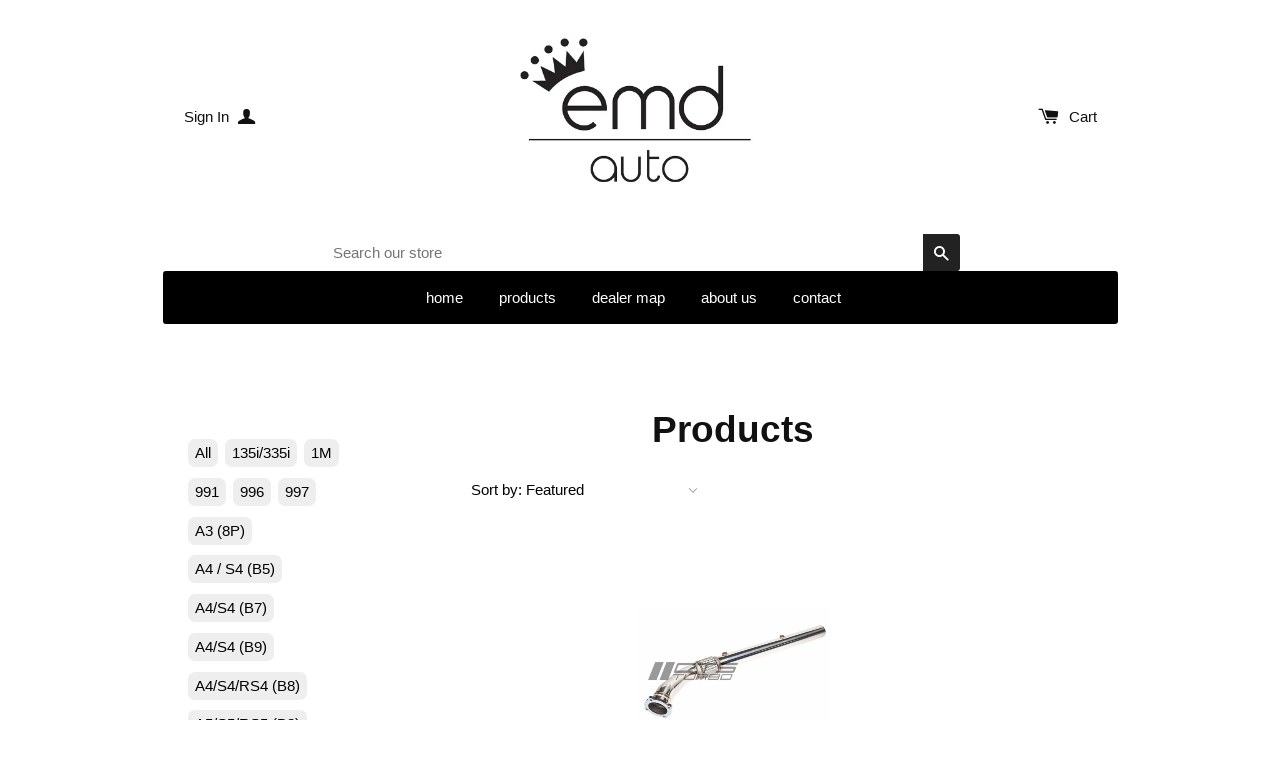

--- FILE ---
content_type: text/html; charset=utf-8
request_url: https://www.emdauto.com/collections/all/mk4
body_size: 15566
content:
<!doctype html>
<!--[if lt IE 7]><html class="no-js lt-ie9 lt-ie8 lt-ie7" lang="en"> <![endif]-->
<!--[if IE 7]><html class="no-js lt-ie9 lt-ie8" lang="en"> <![endif]-->
<!--[if IE 8]><html class="no-js lt-ie9" lang="en"> <![endif]-->
<!--[if IE 9 ]><html class="ie9 no-js"> <![endif]-->
<!--[if (gt IE 9)|!(IE)]><!--> <html class="no-js"> <!--<![endif]-->
<head>
<meta name="google-site-verification" content="g7YHpqFbLRAMNpxgwc2vV-CecWUsGU8gVCiQgHzxFGU" />
<script>window.wh_metafields = {};
  
 window.wh_discount_value = 1;
</script>

  <!-- Basic page needs ================================================== -->
  <meta charset="utf-8">
  <meta http-equiv="X-UA-Compatible" content="IE=edge,chrome=1">

  
  <link rel="shortcut icon" href="//www.emdauto.com/cdn/shop/t/5/assets/favicon.png?v=179564525465248514241583931634" type="image/png" />
  

  <!-- Title and description ================================================== -->
  <title>
  Products &ndash; tagged "MK4" &ndash; EMD Auto
  </title>

  

  <!-- Product meta ================================================== -->
  

  <meta property="og:type" content="website">
  <meta property="og:title" content="Products">
  
  <meta property="og:image" content="http://www.emdauto.com/cdn/shop/t/5/assets/logo.png?v=125797282123797759291583931638">
  <meta property="og:image:secure_url" content="https://www.emdauto.com/cdn/shop/t/5/assets/logo.png?v=125797282123797759291583931638">
  


  <meta property="og:url" content="https://www.emdauto.com/collections/all/mk4">
  <meta property="og:site_name" content="EMD Auto">

  



  <meta name="twitter:site" content="@emmanueledesign">




  <!-- Helpers ================================================== -->
  <link rel="canonical" href="https://www.emdauto.com/collections/all/mk4">
  <meta name="viewport" content="width=device-width,initial-scale=1">
  




  <!-- CSS ================================================== -->
  
  <link href="//www.emdauto.com/cdn/shop/t/5/assets/timber.scss.css?v=69737800415813752271700799509" rel="stylesheet" type="text/css" media="all" />

  
  <!-- Ajaxify Cart Plugin ================================================== -->
  <link href="//www.emdauto.com/cdn/shop/t/5/assets/ajaxify.scss.css?v=59233789495395254041583931660" rel="stylesheet" type="text/css" media="all" />
  

  <!-- Header hook for plugins ================================================== -->
  <script>window.performance && window.performance.mark && window.performance.mark('shopify.content_for_header.start');</script><meta id="shopify-digital-wallet" name="shopify-digital-wallet" content="/3163901/digital_wallets/dialog">
<meta name="shopify-checkout-api-token" content="362fcd36ae3cfeafe77af2a75495ee2b">
<meta id="in-context-paypal-metadata" data-shop-id="3163901" data-venmo-supported="false" data-environment="production" data-locale="en_US" data-paypal-v4="true" data-currency="USD">
<link rel="alternate" type="application/atom+xml" title="Feed" href="/collections/all/mk4.atom" />
<script async="async" src="/checkouts/internal/preloads.js?locale=en-US"></script>
<link rel="preconnect" href="https://shop.app" crossorigin="anonymous">
<script async="async" src="https://shop.app/checkouts/internal/preloads.js?locale=en-US&shop_id=3163901" crossorigin="anonymous"></script>
<script id="apple-pay-shop-capabilities" type="application/json">{"shopId":3163901,"countryCode":"US","currencyCode":"USD","merchantCapabilities":["supports3DS"],"merchantId":"gid:\/\/shopify\/Shop\/3163901","merchantName":"EMD Auto","requiredBillingContactFields":["postalAddress","email","phone"],"requiredShippingContactFields":["postalAddress","email","phone"],"shippingType":"shipping","supportedNetworks":["visa","masterCard","amex","discover","elo","jcb"],"total":{"type":"pending","label":"EMD Auto","amount":"1.00"},"shopifyPaymentsEnabled":true,"supportsSubscriptions":true}</script>
<script id="shopify-features" type="application/json">{"accessToken":"362fcd36ae3cfeafe77af2a75495ee2b","betas":["rich-media-storefront-analytics"],"domain":"www.emdauto.com","predictiveSearch":true,"shopId":3163901,"locale":"en"}</script>
<script>var Shopify = Shopify || {};
Shopify.shop = "emmanuele-design.myshopify.com";
Shopify.locale = "en";
Shopify.currency = {"active":"USD","rate":"1.0"};
Shopify.country = "US";
Shopify.theme = {"name":"Solo (Working)","id":80919855192,"schema_name":null,"schema_version":null,"theme_store_id":22,"role":"main"};
Shopify.theme.handle = "null";
Shopify.theme.style = {"id":null,"handle":null};
Shopify.cdnHost = "www.emdauto.com/cdn";
Shopify.routes = Shopify.routes || {};
Shopify.routes.root = "/";</script>
<script type="module">!function(o){(o.Shopify=o.Shopify||{}).modules=!0}(window);</script>
<script>!function(o){function n(){var o=[];function n(){o.push(Array.prototype.slice.apply(arguments))}return n.q=o,n}var t=o.Shopify=o.Shopify||{};t.loadFeatures=n(),t.autoloadFeatures=n()}(window);</script>
<script>
  window.ShopifyPay = window.ShopifyPay || {};
  window.ShopifyPay.apiHost = "shop.app\/pay";
  window.ShopifyPay.redirectState = null;
</script>
<script id="shop-js-analytics" type="application/json">{"pageType":"collection"}</script>
<script defer="defer" async type="module" src="//www.emdauto.com/cdn/shopifycloud/shop-js/modules/v2/client.init-shop-cart-sync_BT-GjEfc.en.esm.js"></script>
<script defer="defer" async type="module" src="//www.emdauto.com/cdn/shopifycloud/shop-js/modules/v2/chunk.common_D58fp_Oc.esm.js"></script>
<script defer="defer" async type="module" src="//www.emdauto.com/cdn/shopifycloud/shop-js/modules/v2/chunk.modal_xMitdFEc.esm.js"></script>
<script type="module">
  await import("//www.emdauto.com/cdn/shopifycloud/shop-js/modules/v2/client.init-shop-cart-sync_BT-GjEfc.en.esm.js");
await import("//www.emdauto.com/cdn/shopifycloud/shop-js/modules/v2/chunk.common_D58fp_Oc.esm.js");
await import("//www.emdauto.com/cdn/shopifycloud/shop-js/modules/v2/chunk.modal_xMitdFEc.esm.js");

  window.Shopify.SignInWithShop?.initShopCartSync?.({"fedCMEnabled":true,"windoidEnabled":true});

</script>
<script>
  window.Shopify = window.Shopify || {};
  if (!window.Shopify.featureAssets) window.Shopify.featureAssets = {};
  window.Shopify.featureAssets['shop-js'] = {"shop-cart-sync":["modules/v2/client.shop-cart-sync_DZOKe7Ll.en.esm.js","modules/v2/chunk.common_D58fp_Oc.esm.js","modules/v2/chunk.modal_xMitdFEc.esm.js"],"init-fed-cm":["modules/v2/client.init-fed-cm_B6oLuCjv.en.esm.js","modules/v2/chunk.common_D58fp_Oc.esm.js","modules/v2/chunk.modal_xMitdFEc.esm.js"],"shop-cash-offers":["modules/v2/client.shop-cash-offers_D2sdYoxE.en.esm.js","modules/v2/chunk.common_D58fp_Oc.esm.js","modules/v2/chunk.modal_xMitdFEc.esm.js"],"shop-login-button":["modules/v2/client.shop-login-button_QeVjl5Y3.en.esm.js","modules/v2/chunk.common_D58fp_Oc.esm.js","modules/v2/chunk.modal_xMitdFEc.esm.js"],"pay-button":["modules/v2/client.pay-button_DXTOsIq6.en.esm.js","modules/v2/chunk.common_D58fp_Oc.esm.js","modules/v2/chunk.modal_xMitdFEc.esm.js"],"shop-button":["modules/v2/client.shop-button_DQZHx9pm.en.esm.js","modules/v2/chunk.common_D58fp_Oc.esm.js","modules/v2/chunk.modal_xMitdFEc.esm.js"],"avatar":["modules/v2/client.avatar_BTnouDA3.en.esm.js"],"init-windoid":["modules/v2/client.init-windoid_CR1B-cfM.en.esm.js","modules/v2/chunk.common_D58fp_Oc.esm.js","modules/v2/chunk.modal_xMitdFEc.esm.js"],"init-shop-for-new-customer-accounts":["modules/v2/client.init-shop-for-new-customer-accounts_C_vY_xzh.en.esm.js","modules/v2/client.shop-login-button_QeVjl5Y3.en.esm.js","modules/v2/chunk.common_D58fp_Oc.esm.js","modules/v2/chunk.modal_xMitdFEc.esm.js"],"init-shop-email-lookup-coordinator":["modules/v2/client.init-shop-email-lookup-coordinator_BI7n9ZSv.en.esm.js","modules/v2/chunk.common_D58fp_Oc.esm.js","modules/v2/chunk.modal_xMitdFEc.esm.js"],"init-shop-cart-sync":["modules/v2/client.init-shop-cart-sync_BT-GjEfc.en.esm.js","modules/v2/chunk.common_D58fp_Oc.esm.js","modules/v2/chunk.modal_xMitdFEc.esm.js"],"shop-toast-manager":["modules/v2/client.shop-toast-manager_DiYdP3xc.en.esm.js","modules/v2/chunk.common_D58fp_Oc.esm.js","modules/v2/chunk.modal_xMitdFEc.esm.js"],"init-customer-accounts":["modules/v2/client.init-customer-accounts_D9ZNqS-Q.en.esm.js","modules/v2/client.shop-login-button_QeVjl5Y3.en.esm.js","modules/v2/chunk.common_D58fp_Oc.esm.js","modules/v2/chunk.modal_xMitdFEc.esm.js"],"init-customer-accounts-sign-up":["modules/v2/client.init-customer-accounts-sign-up_iGw4briv.en.esm.js","modules/v2/client.shop-login-button_QeVjl5Y3.en.esm.js","modules/v2/chunk.common_D58fp_Oc.esm.js","modules/v2/chunk.modal_xMitdFEc.esm.js"],"shop-follow-button":["modules/v2/client.shop-follow-button_CqMgW2wH.en.esm.js","modules/v2/chunk.common_D58fp_Oc.esm.js","modules/v2/chunk.modal_xMitdFEc.esm.js"],"checkout-modal":["modules/v2/client.checkout-modal_xHeaAweL.en.esm.js","modules/v2/chunk.common_D58fp_Oc.esm.js","modules/v2/chunk.modal_xMitdFEc.esm.js"],"shop-login":["modules/v2/client.shop-login_D91U-Q7h.en.esm.js","modules/v2/chunk.common_D58fp_Oc.esm.js","modules/v2/chunk.modal_xMitdFEc.esm.js"],"lead-capture":["modules/v2/client.lead-capture_BJmE1dJe.en.esm.js","modules/v2/chunk.common_D58fp_Oc.esm.js","modules/v2/chunk.modal_xMitdFEc.esm.js"],"payment-terms":["modules/v2/client.payment-terms_Ci9AEqFq.en.esm.js","modules/v2/chunk.common_D58fp_Oc.esm.js","modules/v2/chunk.modal_xMitdFEc.esm.js"]};
</script>
<script>(function() {
  var isLoaded = false;
  function asyncLoad() {
    if (isLoaded) return;
    isLoaded = true;
    var urls = ["https:\/\/s3-us-west-2.amazonaws.com\/da-restock\/da-restock.js?shop=emmanuele-design.myshopify.com","https:\/\/cdn.nfcube.com\/instafeed-6a425a7c73f8fa8655b54f75894073ca.js?shop=emmanuele-design.myshopify.com"];
    for (var i = 0; i < urls.length; i++) {
      var s = document.createElement('script');
      s.type = 'text/javascript';
      s.async = true;
      s.src = urls[i];
      var x = document.getElementsByTagName('script')[0];
      x.parentNode.insertBefore(s, x);
    }
  };
  if(window.attachEvent) {
    window.attachEvent('onload', asyncLoad);
  } else {
    window.addEventListener('load', asyncLoad, false);
  }
})();</script>
<script id="__st">var __st={"a":3163901,"offset":-28800,"reqid":"0b587ed7-b601-4a50-9ab4-d6623490c64b-1769377497","pageurl":"www.emdauto.com\/collections\/all\/mk4","u":"18c08bc29dfd","p":"collection"};</script>
<script>window.ShopifyPaypalV4VisibilityTracking = true;</script>
<script id="captcha-bootstrap">!function(){'use strict';const t='contact',e='account',n='new_comment',o=[[t,t],['blogs',n],['comments',n],[t,'customer']],c=[[e,'customer_login'],[e,'guest_login'],[e,'recover_customer_password'],[e,'create_customer']],r=t=>t.map((([t,e])=>`form[action*='/${t}']:not([data-nocaptcha='true']) input[name='form_type'][value='${e}']`)).join(','),a=t=>()=>t?[...document.querySelectorAll(t)].map((t=>t.form)):[];function s(){const t=[...o],e=r(t);return a(e)}const i='password',u='form_key',d=['recaptcha-v3-token','g-recaptcha-response','h-captcha-response',i],f=()=>{try{return window.sessionStorage}catch{return}},m='__shopify_v',_=t=>t.elements[u];function p(t,e,n=!1){try{const o=window.sessionStorage,c=JSON.parse(o.getItem(e)),{data:r}=function(t){const{data:e,action:n}=t;return t[m]||n?{data:e,action:n}:{data:t,action:n}}(c);for(const[e,n]of Object.entries(r))t.elements[e]&&(t.elements[e].value=n);n&&o.removeItem(e)}catch(o){console.error('form repopulation failed',{error:o})}}const l='form_type',E='cptcha';function T(t){t.dataset[E]=!0}const w=window,h=w.document,L='Shopify',v='ce_forms',y='captcha';let A=!1;((t,e)=>{const n=(g='f06e6c50-85a8-45c8-87d0-21a2b65856fe',I='https://cdn.shopify.com/shopifycloud/storefront-forms-hcaptcha/ce_storefront_forms_captcha_hcaptcha.v1.5.2.iife.js',D={infoText:'Protected by hCaptcha',privacyText:'Privacy',termsText:'Terms'},(t,e,n)=>{const o=w[L][v],c=o.bindForm;if(c)return c(t,g,e,D).then(n);var r;o.q.push([[t,g,e,D],n]),r=I,A||(h.body.append(Object.assign(h.createElement('script'),{id:'captcha-provider',async:!0,src:r})),A=!0)});var g,I,D;w[L]=w[L]||{},w[L][v]=w[L][v]||{},w[L][v].q=[],w[L][y]=w[L][y]||{},w[L][y].protect=function(t,e){n(t,void 0,e),T(t)},Object.freeze(w[L][y]),function(t,e,n,w,h,L){const[v,y,A,g]=function(t,e,n){const i=e?o:[],u=t?c:[],d=[...i,...u],f=r(d),m=r(i),_=r(d.filter((([t,e])=>n.includes(e))));return[a(f),a(m),a(_),s()]}(w,h,L),I=t=>{const e=t.target;return e instanceof HTMLFormElement?e:e&&e.form},D=t=>v().includes(t);t.addEventListener('submit',(t=>{const e=I(t);if(!e)return;const n=D(e)&&!e.dataset.hcaptchaBound&&!e.dataset.recaptchaBound,o=_(e),c=g().includes(e)&&(!o||!o.value);(n||c)&&t.preventDefault(),c&&!n&&(function(t){try{if(!f())return;!function(t){const e=f();if(!e)return;const n=_(t);if(!n)return;const o=n.value;o&&e.removeItem(o)}(t);const e=Array.from(Array(32),(()=>Math.random().toString(36)[2])).join('');!function(t,e){_(t)||t.append(Object.assign(document.createElement('input'),{type:'hidden',name:u})),t.elements[u].value=e}(t,e),function(t,e){const n=f();if(!n)return;const o=[...t.querySelectorAll(`input[type='${i}']`)].map((({name:t})=>t)),c=[...d,...o],r={};for(const[a,s]of new FormData(t).entries())c.includes(a)||(r[a]=s);n.setItem(e,JSON.stringify({[m]:1,action:t.action,data:r}))}(t,e)}catch(e){console.error('failed to persist form',e)}}(e),e.submit())}));const S=(t,e)=>{t&&!t.dataset[E]&&(n(t,e.some((e=>e===t))),T(t))};for(const o of['focusin','change'])t.addEventListener(o,(t=>{const e=I(t);D(e)&&S(e,y())}));const B=e.get('form_key'),M=e.get(l),P=B&&M;t.addEventListener('DOMContentLoaded',(()=>{const t=y();if(P)for(const e of t)e.elements[l].value===M&&p(e,B);[...new Set([...A(),...v().filter((t=>'true'===t.dataset.shopifyCaptcha))])].forEach((e=>S(e,t)))}))}(h,new URLSearchParams(w.location.search),n,t,e,['guest_login'])})(!0,!0)}();</script>
<script integrity="sha256-4kQ18oKyAcykRKYeNunJcIwy7WH5gtpwJnB7kiuLZ1E=" data-source-attribution="shopify.loadfeatures" defer="defer" src="//www.emdauto.com/cdn/shopifycloud/storefront/assets/storefront/load_feature-a0a9edcb.js" crossorigin="anonymous"></script>
<script crossorigin="anonymous" defer="defer" src="//www.emdauto.com/cdn/shopifycloud/storefront/assets/shopify_pay/storefront-65b4c6d7.js?v=20250812"></script>
<script data-source-attribution="shopify.dynamic_checkout.dynamic.init">var Shopify=Shopify||{};Shopify.PaymentButton=Shopify.PaymentButton||{isStorefrontPortableWallets:!0,init:function(){window.Shopify.PaymentButton.init=function(){};var t=document.createElement("script");t.src="https://www.emdauto.com/cdn/shopifycloud/portable-wallets/latest/portable-wallets.en.js",t.type="module",document.head.appendChild(t)}};
</script>
<script data-source-attribution="shopify.dynamic_checkout.buyer_consent">
  function portableWalletsHideBuyerConsent(e){var t=document.getElementById("shopify-buyer-consent"),n=document.getElementById("shopify-subscription-policy-button");t&&n&&(t.classList.add("hidden"),t.setAttribute("aria-hidden","true"),n.removeEventListener("click",e))}function portableWalletsShowBuyerConsent(e){var t=document.getElementById("shopify-buyer-consent"),n=document.getElementById("shopify-subscription-policy-button");t&&n&&(t.classList.remove("hidden"),t.removeAttribute("aria-hidden"),n.addEventListener("click",e))}window.Shopify?.PaymentButton&&(window.Shopify.PaymentButton.hideBuyerConsent=portableWalletsHideBuyerConsent,window.Shopify.PaymentButton.showBuyerConsent=portableWalletsShowBuyerConsent);
</script>
<script data-source-attribution="shopify.dynamic_checkout.cart.bootstrap">document.addEventListener("DOMContentLoaded",(function(){function t(){return document.querySelector("shopify-accelerated-checkout-cart, shopify-accelerated-checkout")}if(t())Shopify.PaymentButton.init();else{new MutationObserver((function(e,n){t()&&(Shopify.PaymentButton.init(),n.disconnect())})).observe(document.body,{childList:!0,subtree:!0})}}));
</script>
<link id="shopify-accelerated-checkout-styles" rel="stylesheet" media="screen" href="https://www.emdauto.com/cdn/shopifycloud/portable-wallets/latest/accelerated-checkout-backwards-compat.css" crossorigin="anonymous">
<style id="shopify-accelerated-checkout-cart">
        #shopify-buyer-consent {
  margin-top: 1em;
  display: inline-block;
  width: 100%;
}

#shopify-buyer-consent.hidden {
  display: none;
}

#shopify-subscription-policy-button {
  background: none;
  border: none;
  padding: 0;
  text-decoration: underline;
  font-size: inherit;
  cursor: pointer;
}

#shopify-subscription-policy-button::before {
  box-shadow: none;
}

      </style>

<script>window.performance && window.performance.mark && window.performance.mark('shopify.content_for_header.end');</script>
<!-- Google Ads Global Tag -->
<script async src="https://www.googletagmanager.com/gtag/js?id=AW-975100566"></script>
<script>
  window.dataLayer = window.dataLayer || [];
  function gtag(){dataLayer.push(arguments);}
  gtag('js', new Date());
  gtag('config', 'AW-975100566');
</script>

  

<!--[if lte IE 9]>
<script src="//html5shiv.googlecode.com/svn/trunk/html5.js" type="text/javascript"></script>
<script src="//www.emdauto.com/cdn/shop/t/5/assets/respond.min.js?v=32887740752178161811583931643" type="text/javascript"></script>
<link href="//www.emdauto.com/cdn/shop/t/5/assets/respond-proxy.html" id="respond-proxy" rel="respond-proxy" />
<link href="//www.emdauto.com/search?q=ee8ca4c81de2f4f2eaf5bb7b7517fcef" id="respond-redirect" rel="respond-redirect" />
<script src="//www.emdauto.com/search?q=ee8ca4c81de2f4f2eaf5bb7b7517fcef" type="text/javascript"></script>
<![endif]-->


  
  

  
  <script src="//ajax.googleapis.com/ajax/libs/jquery/1.11.0/jquery.min.js" type="text/javascript"></script>
  <script src="//www.emdauto.com/cdn/shop/t/5/assets/modernizr.min.js?v=520786850485634651583931640" type="text/javascript"></script>
  

  <!-- "snippets/buddha-megamenu-before.liquid" was not rendered, the associated app was uninstalled -->
  <meta name="p:domain_verify" content="ad47f25c61a94ce6a019dcad76b05989"/>
<script>var BOLD = BOLD || {};
    BOLD.products = BOLD.products || {};
    BOLD.variant_lookup = BOLD.variant_lookup || {};BOLD.products[null] ={"id":null,"title":null,"handle":null,"description":null,"published_at":"T","created_at":"T","vendor":null,"type":null,"tags":null,"price":"NaN","price_min":"NaN","price_max":"NaN","price_varies":false,"compare_at_price":"NaN","compare_at_price_min":"NaN","compare_at_price_max":"NaN","compare_at_price_varies":false,"all_variant_ids":[],"variants":[],"available":false,"images":null,"featured_image":null,"options":null,"url":null}</script><!-- Merchant Center Verification - StoreYa Start --><meta name="google-site-verification" content="jMAIVIeHrS7NmWq8NASrgvQ9yubgux3WTzKNAOs9CTI" /><!-- Merchant Center Verification - StoreYa End--><link href="https://monorail-edge.shopifysvc.com" rel="dns-prefetch">
<script>(function(){if ("sendBeacon" in navigator && "performance" in window) {try {var session_token_from_headers = performance.getEntriesByType('navigation')[0].serverTiming.find(x => x.name == '_s').description;} catch {var session_token_from_headers = undefined;}var session_cookie_matches = document.cookie.match(/_shopify_s=([^;]*)/);var session_token_from_cookie = session_cookie_matches && session_cookie_matches.length === 2 ? session_cookie_matches[1] : "";var session_token = session_token_from_headers || session_token_from_cookie || "";function handle_abandonment_event(e) {var entries = performance.getEntries().filter(function(entry) {return /monorail-edge.shopifysvc.com/.test(entry.name);});if (!window.abandonment_tracked && entries.length === 0) {window.abandonment_tracked = true;var currentMs = Date.now();var navigation_start = performance.timing.navigationStart;var payload = {shop_id: 3163901,url: window.location.href,navigation_start,duration: currentMs - navigation_start,session_token,page_type: "collection"};window.navigator.sendBeacon("https://monorail-edge.shopifysvc.com/v1/produce", JSON.stringify({schema_id: "online_store_buyer_site_abandonment/1.1",payload: payload,metadata: {event_created_at_ms: currentMs,event_sent_at_ms: currentMs}}));}}window.addEventListener('pagehide', handle_abandonment_event);}}());</script>
<script id="web-pixels-manager-setup">(function e(e,d,r,n,o){if(void 0===o&&(o={}),!Boolean(null===(a=null===(i=window.Shopify)||void 0===i?void 0:i.analytics)||void 0===a?void 0:a.replayQueue)){var i,a;window.Shopify=window.Shopify||{};var t=window.Shopify;t.analytics=t.analytics||{};var s=t.analytics;s.replayQueue=[],s.publish=function(e,d,r){return s.replayQueue.push([e,d,r]),!0};try{self.performance.mark("wpm:start")}catch(e){}var l=function(){var e={modern:/Edge?\/(1{2}[4-9]|1[2-9]\d|[2-9]\d{2}|\d{4,})\.\d+(\.\d+|)|Firefox\/(1{2}[4-9]|1[2-9]\d|[2-9]\d{2}|\d{4,})\.\d+(\.\d+|)|Chrom(ium|e)\/(9{2}|\d{3,})\.\d+(\.\d+|)|(Maci|X1{2}).+ Version\/(15\.\d+|(1[6-9]|[2-9]\d|\d{3,})\.\d+)([,.]\d+|)( \(\w+\)|)( Mobile\/\w+|) Safari\/|Chrome.+OPR\/(9{2}|\d{3,})\.\d+\.\d+|(CPU[ +]OS|iPhone[ +]OS|CPU[ +]iPhone|CPU IPhone OS|CPU iPad OS)[ +]+(15[._]\d+|(1[6-9]|[2-9]\d|\d{3,})[._]\d+)([._]\d+|)|Android:?[ /-](13[3-9]|1[4-9]\d|[2-9]\d{2}|\d{4,})(\.\d+|)(\.\d+|)|Android.+Firefox\/(13[5-9]|1[4-9]\d|[2-9]\d{2}|\d{4,})\.\d+(\.\d+|)|Android.+Chrom(ium|e)\/(13[3-9]|1[4-9]\d|[2-9]\d{2}|\d{4,})\.\d+(\.\d+|)|SamsungBrowser\/([2-9]\d|\d{3,})\.\d+/,legacy:/Edge?\/(1[6-9]|[2-9]\d|\d{3,})\.\d+(\.\d+|)|Firefox\/(5[4-9]|[6-9]\d|\d{3,})\.\d+(\.\d+|)|Chrom(ium|e)\/(5[1-9]|[6-9]\d|\d{3,})\.\d+(\.\d+|)([\d.]+$|.*Safari\/(?![\d.]+ Edge\/[\d.]+$))|(Maci|X1{2}).+ Version\/(10\.\d+|(1[1-9]|[2-9]\d|\d{3,})\.\d+)([,.]\d+|)( \(\w+\)|)( Mobile\/\w+|) Safari\/|Chrome.+OPR\/(3[89]|[4-9]\d|\d{3,})\.\d+\.\d+|(CPU[ +]OS|iPhone[ +]OS|CPU[ +]iPhone|CPU IPhone OS|CPU iPad OS)[ +]+(10[._]\d+|(1[1-9]|[2-9]\d|\d{3,})[._]\d+)([._]\d+|)|Android:?[ /-](13[3-9]|1[4-9]\d|[2-9]\d{2}|\d{4,})(\.\d+|)(\.\d+|)|Mobile Safari.+OPR\/([89]\d|\d{3,})\.\d+\.\d+|Android.+Firefox\/(13[5-9]|1[4-9]\d|[2-9]\d{2}|\d{4,})\.\d+(\.\d+|)|Android.+Chrom(ium|e)\/(13[3-9]|1[4-9]\d|[2-9]\d{2}|\d{4,})\.\d+(\.\d+|)|Android.+(UC? ?Browser|UCWEB|U3)[ /]?(15\.([5-9]|\d{2,})|(1[6-9]|[2-9]\d|\d{3,})\.\d+)\.\d+|SamsungBrowser\/(5\.\d+|([6-9]|\d{2,})\.\d+)|Android.+MQ{2}Browser\/(14(\.(9|\d{2,})|)|(1[5-9]|[2-9]\d|\d{3,})(\.\d+|))(\.\d+|)|K[Aa][Ii]OS\/(3\.\d+|([4-9]|\d{2,})\.\d+)(\.\d+|)/},d=e.modern,r=e.legacy,n=navigator.userAgent;return n.match(d)?"modern":n.match(r)?"legacy":"unknown"}(),u="modern"===l?"modern":"legacy",c=(null!=n?n:{modern:"",legacy:""})[u],f=function(e){return[e.baseUrl,"/wpm","/b",e.hashVersion,"modern"===e.buildTarget?"m":"l",".js"].join("")}({baseUrl:d,hashVersion:r,buildTarget:u}),m=function(e){var d=e.version,r=e.bundleTarget,n=e.surface,o=e.pageUrl,i=e.monorailEndpoint;return{emit:function(e){var a=e.status,t=e.errorMsg,s=(new Date).getTime(),l=JSON.stringify({metadata:{event_sent_at_ms:s},events:[{schema_id:"web_pixels_manager_load/3.1",payload:{version:d,bundle_target:r,page_url:o,status:a,surface:n,error_msg:t},metadata:{event_created_at_ms:s}}]});if(!i)return console&&console.warn&&console.warn("[Web Pixels Manager] No Monorail endpoint provided, skipping logging."),!1;try{return self.navigator.sendBeacon.bind(self.navigator)(i,l)}catch(e){}var u=new XMLHttpRequest;try{return u.open("POST",i,!0),u.setRequestHeader("Content-Type","text/plain"),u.send(l),!0}catch(e){return console&&console.warn&&console.warn("[Web Pixels Manager] Got an unhandled error while logging to Monorail."),!1}}}}({version:r,bundleTarget:l,surface:e.surface,pageUrl:self.location.href,monorailEndpoint:e.monorailEndpoint});try{o.browserTarget=l,function(e){var d=e.src,r=e.async,n=void 0===r||r,o=e.onload,i=e.onerror,a=e.sri,t=e.scriptDataAttributes,s=void 0===t?{}:t,l=document.createElement("script"),u=document.querySelector("head"),c=document.querySelector("body");if(l.async=n,l.src=d,a&&(l.integrity=a,l.crossOrigin="anonymous"),s)for(var f in s)if(Object.prototype.hasOwnProperty.call(s,f))try{l.dataset[f]=s[f]}catch(e){}if(o&&l.addEventListener("load",o),i&&l.addEventListener("error",i),u)u.appendChild(l);else{if(!c)throw new Error("Did not find a head or body element to append the script");c.appendChild(l)}}({src:f,async:!0,onload:function(){if(!function(){var e,d;return Boolean(null===(d=null===(e=window.Shopify)||void 0===e?void 0:e.analytics)||void 0===d?void 0:d.initialized)}()){var d=window.webPixelsManager.init(e)||void 0;if(d){var r=window.Shopify.analytics;r.replayQueue.forEach((function(e){var r=e[0],n=e[1],o=e[2];d.publishCustomEvent(r,n,o)})),r.replayQueue=[],r.publish=d.publishCustomEvent,r.visitor=d.visitor,r.initialized=!0}}},onerror:function(){return m.emit({status:"failed",errorMsg:"".concat(f," has failed to load")})},sri:function(e){var d=/^sha384-[A-Za-z0-9+/=]+$/;return"string"==typeof e&&d.test(e)}(c)?c:"",scriptDataAttributes:o}),m.emit({status:"loading"})}catch(e){m.emit({status:"failed",errorMsg:(null==e?void 0:e.message)||"Unknown error"})}}})({shopId: 3163901,storefrontBaseUrl: "https://www.emdauto.com",extensionsBaseUrl: "https://extensions.shopifycdn.com/cdn/shopifycloud/web-pixels-manager",monorailEndpoint: "https://monorail-edge.shopifysvc.com/unstable/produce_batch",surface: "storefront-renderer",enabledBetaFlags: ["2dca8a86"],webPixelsConfigList: [{"id":"70320387","configuration":"{\"tagID\":\"2614079520008\"}","eventPayloadVersion":"v1","runtimeContext":"STRICT","scriptVersion":"18031546ee651571ed29edbe71a3550b","type":"APP","apiClientId":3009811,"privacyPurposes":["ANALYTICS","MARKETING","SALE_OF_DATA"],"dataSharingAdjustments":{"protectedCustomerApprovalScopes":["read_customer_address","read_customer_email","read_customer_name","read_customer_personal_data","read_customer_phone"]}},{"id":"84902147","eventPayloadVersion":"v1","runtimeContext":"LAX","scriptVersion":"1","type":"CUSTOM","privacyPurposes":["ANALYTICS"],"name":"Google Analytics tag (migrated)"},{"id":"shopify-app-pixel","configuration":"{}","eventPayloadVersion":"v1","runtimeContext":"STRICT","scriptVersion":"0450","apiClientId":"shopify-pixel","type":"APP","privacyPurposes":["ANALYTICS","MARKETING"]},{"id":"shopify-custom-pixel","eventPayloadVersion":"v1","runtimeContext":"LAX","scriptVersion":"0450","apiClientId":"shopify-pixel","type":"CUSTOM","privacyPurposes":["ANALYTICS","MARKETING"]}],isMerchantRequest: false,initData: {"shop":{"name":"EMD Auto","paymentSettings":{"currencyCode":"USD"},"myshopifyDomain":"emmanuele-design.myshopify.com","countryCode":"US","storefrontUrl":"https:\/\/www.emdauto.com"},"customer":null,"cart":null,"checkout":null,"productVariants":[],"purchasingCompany":null},},"https://www.emdauto.com/cdn","fcfee988w5aeb613cpc8e4bc33m6693e112",{"modern":"","legacy":""},{"shopId":"3163901","storefrontBaseUrl":"https:\/\/www.emdauto.com","extensionBaseUrl":"https:\/\/extensions.shopifycdn.com\/cdn\/shopifycloud\/web-pixels-manager","surface":"storefront-renderer","enabledBetaFlags":"[\"2dca8a86\"]","isMerchantRequest":"false","hashVersion":"fcfee988w5aeb613cpc8e4bc33m6693e112","publish":"custom","events":"[[\"page_viewed\",{}],[\"collection_viewed\",{\"collection\":{\"id\":\"\",\"title\":\"Products\",\"productVariants\":[{\"price\":{\"amount\":399.99,\"currencyCode\":\"USD\"},\"product\":{\"title\":\"CTS Turbo MKIV 1.8t Downpipe\",\"vendor\":\"CTS Turbo\",\"id\":\"305099701\",\"untranslatedTitle\":\"CTS Turbo MKIV 1.8t Downpipe\",\"url\":\"\/products\/cts-turbo-mkiv-1-8t-downpipe\",\"type\":\"performance\"},\"id\":\"727115573\",\"image\":{\"src\":\"\/\/www.emdauto.com\/cdn\/shop\/products\/cts-exh-dp-002.jpg?v=1399311460\"},\"sku\":\"CTS-EX-DP-002\",\"title\":\"Default Title \/ No\",\"untranslatedTitle\":\"Default Title \/ No\"}]}}]]"});</script><script>
  window.ShopifyAnalytics = window.ShopifyAnalytics || {};
  window.ShopifyAnalytics.meta = window.ShopifyAnalytics.meta || {};
  window.ShopifyAnalytics.meta.currency = 'USD';
  var meta = {"products":[{"id":305099701,"gid":"gid:\/\/shopify\/Product\/305099701","vendor":"CTS Turbo","type":"performance","handle":"cts-turbo-mkiv-1-8t-downpipe","variants":[{"id":727115573,"price":39999,"name":"CTS Turbo MKIV 1.8t Downpipe - Default Title \/ No","public_title":"Default Title \/ No","sku":"CTS-EX-DP-002"},{"id":727117713,"price":39999,"name":"CTS Turbo MKIV 1.8t Downpipe - 3\" exhaust \/ No","public_title":"3\" exhaust \/ No","sku":""},{"id":727117825,"price":39999,"name":"CTS Turbo MKIV 1.8t Downpipe - Stock exhaust \/ No","public_title":"Stock exhaust \/ No","sku":""},{"id":727118281,"price":49999,"name":"CTS Turbo MKIV 1.8t Downpipe - 2.5\" exhaust \/ Yes (+$100)","public_title":"2.5\" exhaust \/ Yes (+$100)","sku":""},{"id":727119329,"price":49999,"name":"CTS Turbo MKIV 1.8t Downpipe - 3\" exhaust \/ Yes (+$100)","public_title":"3\" exhaust \/ Yes (+$100)","sku":""},{"id":727119789,"price":49999,"name":"CTS Turbo MKIV 1.8t Downpipe - Stock exhaust \/ Yes (+$100)","public_title":"Stock exhaust \/ Yes (+$100)","sku":""}],"remote":false}],"page":{"pageType":"collection","requestId":"0b587ed7-b601-4a50-9ab4-d6623490c64b-1769377497"}};
  for (var attr in meta) {
    window.ShopifyAnalytics.meta[attr] = meta[attr];
  }
</script>
<script class="analytics">
  (function () {
    var customDocumentWrite = function(content) {
      var jquery = null;

      if (window.jQuery) {
        jquery = window.jQuery;
      } else if (window.Checkout && window.Checkout.$) {
        jquery = window.Checkout.$;
      }

      if (jquery) {
        jquery('body').append(content);
      }
    };

    var hasLoggedConversion = function(token) {
      if (token) {
        return document.cookie.indexOf('loggedConversion=' + token) !== -1;
      }
      return false;
    }

    var setCookieIfConversion = function(token) {
      if (token) {
        var twoMonthsFromNow = new Date(Date.now());
        twoMonthsFromNow.setMonth(twoMonthsFromNow.getMonth() + 2);

        document.cookie = 'loggedConversion=' + token + '; expires=' + twoMonthsFromNow;
      }
    }

    var trekkie = window.ShopifyAnalytics.lib = window.trekkie = window.trekkie || [];
    if (trekkie.integrations) {
      return;
    }
    trekkie.methods = [
      'identify',
      'page',
      'ready',
      'track',
      'trackForm',
      'trackLink'
    ];
    trekkie.factory = function(method) {
      return function() {
        var args = Array.prototype.slice.call(arguments);
        args.unshift(method);
        trekkie.push(args);
        return trekkie;
      };
    };
    for (var i = 0; i < trekkie.methods.length; i++) {
      var key = trekkie.methods[i];
      trekkie[key] = trekkie.factory(key);
    }
    trekkie.load = function(config) {
      trekkie.config = config || {};
      trekkie.config.initialDocumentCookie = document.cookie;
      var first = document.getElementsByTagName('script')[0];
      var script = document.createElement('script');
      script.type = 'text/javascript';
      script.onerror = function(e) {
        var scriptFallback = document.createElement('script');
        scriptFallback.type = 'text/javascript';
        scriptFallback.onerror = function(error) {
                var Monorail = {
      produce: function produce(monorailDomain, schemaId, payload) {
        var currentMs = new Date().getTime();
        var event = {
          schema_id: schemaId,
          payload: payload,
          metadata: {
            event_created_at_ms: currentMs,
            event_sent_at_ms: currentMs
          }
        };
        return Monorail.sendRequest("https://" + monorailDomain + "/v1/produce", JSON.stringify(event));
      },
      sendRequest: function sendRequest(endpointUrl, payload) {
        // Try the sendBeacon API
        if (window && window.navigator && typeof window.navigator.sendBeacon === 'function' && typeof window.Blob === 'function' && !Monorail.isIos12()) {
          var blobData = new window.Blob([payload], {
            type: 'text/plain'
          });

          if (window.navigator.sendBeacon(endpointUrl, blobData)) {
            return true;
          } // sendBeacon was not successful

        } // XHR beacon

        var xhr = new XMLHttpRequest();

        try {
          xhr.open('POST', endpointUrl);
          xhr.setRequestHeader('Content-Type', 'text/plain');
          xhr.send(payload);
        } catch (e) {
          console.log(e);
        }

        return false;
      },
      isIos12: function isIos12() {
        return window.navigator.userAgent.lastIndexOf('iPhone; CPU iPhone OS 12_') !== -1 || window.navigator.userAgent.lastIndexOf('iPad; CPU OS 12_') !== -1;
      }
    };
    Monorail.produce('monorail-edge.shopifysvc.com',
      'trekkie_storefront_load_errors/1.1',
      {shop_id: 3163901,
      theme_id: 80919855192,
      app_name: "storefront",
      context_url: window.location.href,
      source_url: "//www.emdauto.com/cdn/s/trekkie.storefront.8d95595f799fbf7e1d32231b9a28fd43b70c67d3.min.js"});

        };
        scriptFallback.async = true;
        scriptFallback.src = '//www.emdauto.com/cdn/s/trekkie.storefront.8d95595f799fbf7e1d32231b9a28fd43b70c67d3.min.js';
        first.parentNode.insertBefore(scriptFallback, first);
      };
      script.async = true;
      script.src = '//www.emdauto.com/cdn/s/trekkie.storefront.8d95595f799fbf7e1d32231b9a28fd43b70c67d3.min.js';
      first.parentNode.insertBefore(script, first);
    };
    trekkie.load(
      {"Trekkie":{"appName":"storefront","development":false,"defaultAttributes":{"shopId":3163901,"isMerchantRequest":null,"themeId":80919855192,"themeCityHash":"16074056807743566021","contentLanguage":"en","currency":"USD","eventMetadataId":"7203741f-c1a7-4169-817c-e41864b0266d"},"isServerSideCookieWritingEnabled":true,"monorailRegion":"shop_domain","enabledBetaFlags":["65f19447"]},"Session Attribution":{},"S2S":{"facebookCapiEnabled":false,"source":"trekkie-storefront-renderer","apiClientId":580111}}
    );

    var loaded = false;
    trekkie.ready(function() {
      if (loaded) return;
      loaded = true;

      window.ShopifyAnalytics.lib = window.trekkie;

      var originalDocumentWrite = document.write;
      document.write = customDocumentWrite;
      try { window.ShopifyAnalytics.merchantGoogleAnalytics.call(this); } catch(error) {};
      document.write = originalDocumentWrite;

      window.ShopifyAnalytics.lib.page(null,{"pageType":"collection","requestId":"0b587ed7-b601-4a50-9ab4-d6623490c64b-1769377497","shopifyEmitted":true});

      var match = window.location.pathname.match(/checkouts\/(.+)\/(thank_you|post_purchase)/)
      var token = match? match[1]: undefined;
      if (!hasLoggedConversion(token)) {
        setCookieIfConversion(token);
        window.ShopifyAnalytics.lib.track("Viewed Product Category",{"currency":"USD","category":"Collection: all","collectionName":"all","nonInteraction":true},undefined,undefined,{"shopifyEmitted":true});
      }
    });


        var eventsListenerScript = document.createElement('script');
        eventsListenerScript.async = true;
        eventsListenerScript.src = "//www.emdauto.com/cdn/shopifycloud/storefront/assets/shop_events_listener-3da45d37.js";
        document.getElementsByTagName('head')[0].appendChild(eventsListenerScript);

})();</script>
  <script>
  if (!window.ga || (window.ga && typeof window.ga !== 'function')) {
    window.ga = function ga() {
      (window.ga.q = window.ga.q || []).push(arguments);
      if (window.Shopify && window.Shopify.analytics && typeof window.Shopify.analytics.publish === 'function') {
        window.Shopify.analytics.publish("ga_stub_called", {}, {sendTo: "google_osp_migration"});
      }
      console.error("Shopify's Google Analytics stub called with:", Array.from(arguments), "\nSee https://help.shopify.com/manual/promoting-marketing/pixels/pixel-migration#google for more information.");
    };
    if (window.Shopify && window.Shopify.analytics && typeof window.Shopify.analytics.publish === 'function') {
      window.Shopify.analytics.publish("ga_stub_initialized", {}, {sendTo: "google_osp_migration"});
    }
  }
</script>
<script
  defer
  src="https://www.emdauto.com/cdn/shopifycloud/perf-kit/shopify-perf-kit-3.0.4.min.js"
  data-application="storefront-renderer"
  data-shop-id="3163901"
  data-render-region="gcp-us-east1"
  data-page-type="collection"
  data-theme-instance-id="80919855192"
  data-theme-name=""
  data-theme-version=""
  data-monorail-region="shop_domain"
  data-resource-timing-sampling-rate="10"
  data-shs="true"
  data-shs-beacon="true"
  data-shs-export-with-fetch="true"
  data-shs-logs-sample-rate="1"
  data-shs-beacon-endpoint="https://www.emdauto.com/api/collect"
></script>
</head>


<body id="products" class="template-collection" >
  <!-- "snippets/buddha-megamenu-wireframe.liquid" was not rendered, the associated app was uninstalled -->

  <header class="site-header" role="banner">
      <div class="wrapper">
        <div class="grid--full">
          <div class="mobile-nav--sticky">
            <div class="grid-item medium--hide large--hide one-half mobile-nav__item">
              <div id="mobileNavBar">
                <button class="menu-toggle btn-link mobile-nav-bar__link">
                  <span class="icon-fallback-text">
                    
                    <span class="icon icon-menu" aria-hidden="true"></span>
                  </span>
                  Menu
                </button>
              </div>
            </div>
            <div class="grid-item medium--hide large--hide one-half text-right mobile-nav__item">
              <a href="/cart" class="cart-toggle mobile-nav-bar__link">
                Cart
                <span class="cart-icon-wrapper">
                  <span class="icon-fallback-text">
                    <span class="icon icon-cart" aria-hidden="true"></span>
                  </span>
                  <span class="cart-count hidden-count">0</span>
                </span>
              </a>
            </div>
          </div>
          <div class="grid-item one-quarter small--hide header-login-wrapper">
            
              
                <a href="/account/login">
                  Sign In
                  <span class="icon-fallback-text">
                    <span class="icon icon-user" aria-hidden="true"></span>
                  </span>
                </a>
              
            
          </div>
          <div class="grid-item large--one-half medium--one-half header-logo-wrapper">
            

            
              <h1 class="header-logo" itemscope itemtype="http://schema.org/Organization">
            

              
                <a href="/" itemprop="url">
                  <img src="//www.emdauto.com/cdn/shop/t/5/assets/logo.png?v=125797282123797759291583931638" alt="EMD Auto" itemprop="logo">
                </a>
              

            
              </h1>
            
          </div>
          <div class="grid-item one-quarter small--hide header-cart-wrapper">
            
            <a href="/cart" class="cart-toggle" id="cartToggle">
              <span class="cart-icon-wrapper">
                <span class="icon-fallback-text">
                  <span class="icon icon-cart" aria-hidden="true"></span>
                </span>
                <span class="cart-count hidden-count">0</span>
              </span>
              Cart
            </a>
          </div>
        </div>
      </div>
<!-- Meta Pixel Code -->
<script>
!function(f,b,e,v,n,t,s)
{if(f.fbq)return;n=f.fbq=function(){n.callMethod?
n.callMethod.apply(n,arguments):n.queue.push(arguments)};
if(!f._fbq)f._fbq=n;n.push=n;n.loaded=!0;n.version='2.0';
n.queue=[];t=b.createElement(e);t.async=!0;
t.src=v;s=b.getElementsByTagName(e)[0];
s.parentNode.insertBefore(t,s)}(window, document,'script',
'https://connect.facebook.net/en_US/fbevents.js');
fbq('init', '1420801985820098');
fbq('track', 'PageView');
</script>
<noscript><img height="1" width="1" style="display:none"
src="https://www.facebook.com/tr?id=1420801985820098&ev=PageView&noscript=1"
/></noscript>
<!-- End Meta Pixel Code -->
  </header>
  
  

<form action="/search" method="get" class="input-group search-bar" role="search">

  
  

  <input type="search" name="q" value="" placeholder="Search our store" class="input-group-field" aria-label="Search our store">
  <span class="input-group-btn">
    <button type="submit" class="btn icon-fallback-text">
      <span class="icon icon-search" aria-hidden="true"></span>
      <span class="fallback-text">Search</span>
    </button>
  </span>
</form>

      <hr class="visible--small hr--header">

  <nav class="wrapper nav-bar" role="navigation">
    
<!-- site-nav.liquid -->
<ul class="site-nav" id="accessibleNav">
  
    
    
    
      <li >
        <a href="/">home</a>
      </li>
    
  
    
    
    
      <li class="site-nav--has-dropdown" aria-haspopup="true">
        <a href="/collections/all">products</a>
        <ul class="site-nav--dropdown">
          
            <li ><a href="/pages/audi">audi</a></li>
          
            <li ><a href="/pages/bmw">bmw</a></li>
          
            <li ><a href="/pages/volkswagen">volkswagen</a></li>
          
        </ul>
      </li>
    
  
    
    
    
      <li >
        <a href="/pages/dealers">dealer map</a>
      </li>
    
  
    
    
    
      <li >
        <a href="/pages/about-us">about us</a>
      </li>
    
  
    
    
    
      <li >
        <a href="/pages/contact-us">contact</a>
      </li>
    
  

  
    
      <li class="customer-navlink medium--hide large--hide"><a href="/account/login" id="customer_login_link">Sign in</a></li>
      
      <li class="customer-navlink medium--hide large--hide"><a href="/account/register" id="customer_register_link">Create an Account</a></li>
      
    
  
</ul>

  </nav>

  <main class="wrapper main-content" role="main">

    <!-- templates/collection.liquid -->



<div class="grid-uniform collection-grid">
  <div class="grid-item large--two-tenths">  
    
    
    <ul class="subnav clearfix">
      <li>
        
       	 <a href="/collections/all?sort_by=">All</a>
        
      </li>
      
        
          <li>
            <a href="/collections/all/135i-335i" title="Show products matching tag 135i/335i">135i/335i</a>
          </li>
        
      
        
          <li>
            <a href="/collections/all/1m" title="Show products matching tag 1M">1M</a>
          </li>
        
      
        
          <li>
            <a href="/collections/all/991" title="Show products matching tag 991">991</a>
          </li>
        
      
        
          <li>
            <a href="/collections/all/996" title="Show products matching tag 996">996</a>
          </li>
        
      
        
          <li>
            <a href="/collections/all/997" title="Show products matching tag 997">997</a>
          </li>
        
      
        
          <li>
            <a href="/collections/all/a3-8p" title="Show products matching tag A3 (8P)">A3 (8P)</a>
          </li>
        
      
        
          <li>
            <a href="/collections/all/a4-s4-b5" title="Show products matching tag A4 / S4 (B5)">A4 / S4 (B5)</a>
          </li>
        
      
        
          <li>
            <a href="/collections/all/a4-s4-b7" title="Show products matching tag A4/S4 (B7)">A4/S4 (B7)</a>
          </li>
        
      
        
          <li>
            <a href="/collections/all/a4-s4-b9" title="Show products matching tag A4/S4 (B9)">A4/S4 (B9)</a>
          </li>
        
      
        
          <li>
            <a href="/collections/all/a4-s4-rs4-b8" title="Show products matching tag A4/S4/RS4 (B8)">A4/S4/RS4 (B8)</a>
          </li>
        
      
        
          <li>
            <a href="/collections/all/a5-s5-rs5-b8" title="Show products matching tag A5/S5/RS5 (B8)">A5/S5/RS5 (B8)</a>
          </li>
        
      
        
          <li>
            <a href="/collections/all/a5-s5-rs5-b9" title="Show products matching tag A5/S5/RS5 (B9)">A5/S5/RS5 (B9)</a>
          </li>
        
      
        
          <li>
            <a href="/collections/all/a6-s6-c7" title="Show products matching tag A6/S6 (C7)">A6/S6 (C7)</a>
          </li>
        
      
        
          <li>
            <a href="/collections/all/a6-s6-rs6-c5" title="Show products matching tag A6/S6/RS6 (C5)">A6/S6/RS6 (C5)</a>
          </li>
        
      
        
          <li>
            <a href="/collections/all/a7-s7-rs7-c7" title="Show products matching tag A7/S7/RS7 (C7)">A7/S7/RS7 (C7)</a>
          </li>
        
      
        
          <li>
            <a href="/collections/all/allroad" title="Show products matching tag Allroad">Allroad</a>
          </li>
        
      
        
          <li>
            <a href="/collections/all/braking" title="Show products matching tag Braking">Braking</a>
          </li>
        
      
        
          <li>
            <a href="/collections/all/carrera-gt" title="Show products matching tag Carrera GT">Carrera GT</a>
          </li>
        
      
        
          <li>
            <a href="/collections/all/cayenne-957" title="Show products matching tag Cayenne (957)">Cayenne (957)</a>
          </li>
        
      
        
          <li>
            <a href="/collections/all/cayenne-958" title="Show products matching tag Cayenne (958)">Cayenne (958)</a>
          </li>
        
      
        
          <li>
            <a href="/collections/all/continental" title="Show products matching tag Continental">Continental</a>
          </li>
        
      
        
          <li>
            <a href="/collections/all/cosmetic" title="Show products matching tag Cosmetic">Cosmetic</a>
          </li>
        
      
        
          <li>
            <a href="/collections/all/drivetrain" title="Show products matching tag Drivetrain">Drivetrain</a>
          </li>
        
      
        
          <li>
            <a href="/collections/all/e9x-m3" title="Show products matching tag E9X M3">E9X M3</a>
          </li>
        
      
        
          <li>
            <a href="/collections/all/engine" title="Show products matching tag Engine">Engine</a>
          </li>
        
      
        
          <li>
            <a href="/collections/all/exhaust" title="Show products matching tag Exhaust">Exhaust</a>
          </li>
        
      
        
          <li>
            <a href="/collections/all/f80-m3" title="Show products matching tag F80 M3">F80 M3</a>
          </li>
        
      
        
          <li>
            <a href="/collections/all/f82-m4" title="Show products matching tag F82 M4">F82 M4</a>
          </li>
        
      
        
          <li>
            <a href="/collections/all/g80-m3" title="Show products matching tag G80 M3">G80 M3</a>
          </li>
        
      
        
          <li>
            <a href="/collections/all/macan" title="Show products matching tag Macan">Macan</a>
          </li>
        
      
        
          <li>
            <a href="/collections/all/maintenance" title="Show products matching tag Maintenance">Maintenance</a>
          </li>
        
      
        
          <li class="active">
            <a href="/collections/all" title="Remove tag MK4">MK4</a>
          </li>
          
      
        
          <li>
            <a href="/collections/all/new-beetle" title="Show products matching tag New Beetle">New Beetle</a>
          </li>
        
      
        
          <li>
            <a href="/collections/all/panamera-970" title="Show products matching tag Panamera (970)">Panamera (970)</a>
          </li>
        
      
        
          <li>
            <a href="/collections/all/passat-cc" title="Show products matching tag Passat CC">Passat CC</a>
          </li>
        
      
        
          <li>
            <a href="/collections/all/q5" title="Show products matching tag Q5">Q5</a>
          </li>
        
      
        
          <li>
            <a href="/collections/all/q5-sq5-b8" title="Show products matching tag Q5/SQ5 (B8)">Q5/SQ5 (B8)</a>
          </li>
        
      
        
          <li>
            <a href="/collections/all/r8" title="Show products matching tag R8">R8</a>
          </li>
        
      
        
          <li>
            <a href="/collections/all/sq5-b9" title="Show products matching tag SQ5 (B9)">SQ5 (B9)</a>
          </li>
        
      
        
          <li>
            <a href="/collections/all/suspension" title="Show products matching tag Suspension">Suspension</a>
          </li>
        
      
        
          <li>
            <a href="/collections/all/tt-mkii" title="Show products matching tag TT (MKII)">TT (MKII)</a>
          </li>
        
      
        
          <li>
            <a href="/collections/all/wheels" title="Show products matching tag Wheels">Wheels</a>
          </li>
        
      
    </ul>
    <style>
      /* Contain floats: nicolasgallagher.com/micro-clearfix-hack/ */
      .clearfix:before, .clearfix:after { content: ""; display: table; }
      .clearfix:after { clear: both; }
      .clearfix { zoom: 1; }
      /* Subnavigation styles */
      .subnav { clear: both; list-style-type: none; margin: 35px 0; padding: 0; }
      .subnav li { display: block; float: left; }
      .subnav li a {
        display: block;
        height: 28px;
        line-height: 28px;
        padding: 0 7px;
        -webkit-border-radius: 7px;
        -moz-border-radius: 7px;
        border-radius: 7px;
        background: #eee;
        margin: 0 7px 7px 0;
        color: #000;
      }
      .subnav li a:hover, .subnav li.active a {
        background: #000;
        color: #fff;
      }
    </style>
    
  </div>  
<div class="grid-item large--eight-tenths">



  
<div class="grid--full collection-list">
 

  
  <div class="collection-list__header grid-item">
    <header class="section-header">
      <h1 class="section-header--title">Products</h1>
      
      
        <div class="grid--full collection-sorting">
          
            <div class="grid-item large--one-half">
  <div class="filter-dropdown">
    <label class="filter-dropdown__label" for="sortBy">
      <span class="filter-dropdown__label--title">Sort by:</span>
      <span class="filter-dropdown__label--active"></span>
    </label>
    <select name="sortBy" id="sortBy" class="filter-dropdown__select">
      <option value="manual">Featured</option>
      <option value="best-selling">Best Selling</option>
      <option value="title-ascending">Alphabetically, A-Z</option>
      <option value="title-descending">Alphabetically, Z-A</option>
      <option value="price-ascending">Price, low to high</option>
      <option value="price-descending">Price, high to low</option>
      <option value="created-descending">Date, new to old</option>
      <option value="created-ascending">Date, old to new</option>
    </select>
  </div>
</div>

          
        </div>
      
    </header>
  </div>

  
  <div class="grid-item text-center">
    

    
    


      











 
									
                                       
                                                                   
  										

	 
          
        
    






















<!-- snippets/product-grid-item.liquid -->
<div class="product-item fluid-grid-item text-center">
  

  <div class="grid-image">
    <a href="/collections/all/products/cts-turbo-mkiv-1-8t-downpipe" class="grid-image--centered">
      
      <img src="//www.emdauto.com/cdn/shop/products/cts-exh-dp-002_large.jpg?v=1399311460" alt="CTS Turbo MKIV 1.8t Downpipe">
      
    </a>
  </div>
  
    <p class="product-item__vendor">CTS Turbo</p>
  
  <p class="product-item__name">
    <a href="/collections/all/products/cts-turbo-mkiv-1-8t-downpipe">CTS Turbo MKIV 1.8t Downpipe</a>
  </p>
  <p class="product-item__price">
  
  
    <span class="product-item__price--from">from</span>
    <span class="product-item__price">
 	    


 
 
                                       

                                                   
  										
								  
               

  <small>$ 399.99</small>

 
        
    
   


    </span>
  
  </p>

</div>

    

  </div>

  

</div>

</div>    
</div>


  </main>

  

 
 
 
 



<footer class="site-footer" role="contentinfo">
  
    <div class="wrapper wrapper-footer-body">
      <hr>
      <div class="grid">
        
          <div class="grid-item medium--one-half large--one-quarter">
            <h3 class="footer-heading">Quick Links</h3>
            <ul class="footer-quick-links">
              
                <li><a href="/pages/about-us">About Us</a></li>
              
                <li><a href="/blogs/news">Blog</a></li>
              
                <li><a href="/apps/parcelpanel-returns">Returns & Exchanges</a></li>
              
                <li><a href="/pages/terms-and-conditions">Terms Of Use</a></li>
              
                <li><a href="/pages/warranty">Warranty</a></li>
              
            </ul>
          </div>
        

        
          <div class="grid-item medium--one-half large--one-quarter">
          <h3 class="footer-heading">Get Connected</h3>
            
<ul class="inline-list social-icons">
  
    <li>
      <a class="icon-fallback-text" href="https://twitter.com/emmanueledesign" title="EMD Auto on Twitter">
        <span class="icon icon-twitter" aria-hidden="true"></span>
        <span class="fallback-text">Twitter</span>
      </a>
    </li>
  
  
    <li>
      <a class="icon-fallback-text" href="https://www.facebook.com/emdauto1" title="EMD Auto on Facebook">
        <span class="icon icon-facebook" aria-hidden="true"></span>
        <span class="fallback-text">Facebook</span>
      </a>
    </li>
  
  
  
  
    <li>
      <a class="icon-fallback-text" href="https://instagram.com/emdauto" title="EMD Auto on Instagram">
        <span class="icon icon-instagram" aria-hidden="true"></span>
        <span class="fallback-text">Instagram</span>
      </a>
    </li>
  
  
  
    <li>
      <a class="icon-fallback-text" href="https://www.youtube.com/channel/UCH5WCuKpSfcIVeHOV5DyYng" title="EMD Auto on YouTube">
        <span class="icon icon-youtube" aria-hidden="true"></span>
        <span class="fallback-text">YouTube</span>
      </a>
    </li>
  
  
  
</ul>

          </div>
        

        
          <div class="grid-item medium--one-half large--one-quarter">
            <h3 class="footer-heading">Contact Us</h3>
            <div class="custom-content">
              EMD Auto  
<br>  
1100 S Technology Circle Ste B
<br>
Anaheim, CA 92805
<br>
<br>
sales@emdauto.com
<br>
(714)905-5100
            </div>
          </div>
        

        
          <div class="grid-item medium--one-half large--one-quarter">
            <h3 class="footer-heading">Newsletter</h3>
            

<form action="//emmanueledesign.us3.list-manage.com/subscribe/post?u=4b92a0c739e39bab2f15c39d3&amp;id=9050638c3f" method="post" id="mc-embedded-subscribe-form" name="mc-embedded-subscribe-form" target="_blank" class="input-group form-newsletter-signup">
  <label for="EMAIL">Sign up for promos</label>
  <input type="email" value="" placeholder="Email Address" name="EMAIL" id="mail" class="input-group-field" aria-label="Email Address" autocorrect="off" autocapitalize="off">
  <span class="input-group-btn">
    <button type="submit" class="btn icon-fallback-text" name="subscribe" id="subscribe"><span class="icon icon-check" aria-hidden="true"></span><span class="fallback-text">Subscribe</span></button>
  </span>
</form>

          </div>
        
      </div>
    </div>
  
  <div class="wrapper wrapper-footer-legal">
    <hr>
    <div class="grid">
      <div class="grid-item wrapper-legal large--one-half">
        <p>
          <small>&copy; 2026, EMD Auto.</small>
          <small><a target="_blank" rel="nofollow" href="https://www.shopify.com/payment-gateways?utm_campaign=poweredby&amp;utm_medium=shopify&amp;utm_source=onlinestore">We run on a secure payment gateway</a></small>
        </p>
      </div>
      
      <div class="grid-item wrapper-accepted-payments large--one-half">
        
        <ul class="inline-list payment-icons">
          
            <li>
              <span class="icon-fallback-text">
                <span class="icon icon-american_express" aria-hidden="true"></span>
                <span class="fallback-text">american express</span>
              </span>
            </li>
          
            <li>
              <span class="icon-fallback-text">
                <span class="icon icon-apple_pay" aria-hidden="true"></span>
                <span class="fallback-text">apple pay</span>
              </span>
            </li>
          
            <li>
              <span class="icon-fallback-text">
                <span class="icon icon-diners_club" aria-hidden="true"></span>
                <span class="fallback-text">diners club</span>
              </span>
            </li>
          
            <li>
              <span class="icon-fallback-text">
                <span class="icon icon-discover" aria-hidden="true"></span>
                <span class="fallback-text">discover</span>
              </span>
            </li>
          
            <li>
              <span class="icon-fallback-text">
                <span class="icon icon-google_pay" aria-hidden="true"></span>
                <span class="fallback-text">google pay</span>
              </span>
            </li>
          
            <li>
              <span class="icon-fallback-text">
                <span class="icon icon-master" aria-hidden="true"></span>
                <span class="fallback-text">master</span>
              </span>
            </li>
          
            <li>
              <span class="icon-fallback-text">
                <span class="icon icon-paypal" aria-hidden="true"></span>
                <span class="fallback-text">paypal</span>
              </span>
            </li>
          
            <li>
              <span class="icon-fallback-text">
                <span class="icon icon-shopify_pay" aria-hidden="true"></span>
                <span class="fallback-text">shopify pay</span>
              </span>
            </li>
          
            <li>
              <span class="icon-fallback-text">
                <span class="icon icon-usdc" aria-hidden="true"></span>
                <span class="fallback-text">usdc</span>
              </span>
            </li>
          
            <li>
              <span class="icon-fallback-text">
                <span class="icon icon-visa" aria-hidden="true"></span>
                <span class="fallback-text">visa</span>
              </span>
            </li>
          
        </ul>
        
      </div>
    </div>
  </div>
</footer>


  
  <script src="//www.emdauto.com/cdn/shop/t/5/assets/shop.js?v=63277325620004279051583931660" type="text/javascript"></script>

  
  
  <script src="//www.emdauto.com/cdn/shop/t/5/assets/handlebars.min.js?v=79044469952368397291583931635" type="text/javascript"></script>
  
  <script id="cartTemplate" type="text/template">
  
    <form action="/cart" method="post" novalidate>
      <div class="ajaxifyCart--products">
        {{#items}}
        <div class="ajaxifyCart--product">
          <div class="ajaxifyCart--row" data-id="{{id}}">
            <div class="grid">
              <div class="grid-item large--two-thirds">
                <div class="grid">
                  <div class="grid-item one-quarter">
                    <a href="{{url}}" class="ajaxCart--product-image"><img src="{{img}}" alt=""></a>
                  </div>
                  <div class="grid-item three-quarters">
                    <a href="{{url}}" class="h4">{{name}}</a>
                    <p>{{variation}}</p>
                  </div>
                </div>
              </div>
              <div class="grid-item large--one-third">
                <div class="grid">
                  <div class="grid-item one-third">
                    <div class="ajaxifyCart--qty">
                      <input type="text" class="ajaxifyCart--num" value="{{itemQty}}" min="0" data-id="{{id}}" aria-label="quantity" pattern="[0-9]*">
                      <span class="ajaxifyCart--qty-adjuster ajaxifyCart--add" data-id="{{id}}" data-qty="{{itemAdd}}">+</span>
                      <span class="ajaxifyCart--qty-adjuster ajaxifyCart--minus" data-id="{{id}}" data-qty="{{itemMinus}}">-</span>
                    </div>
                  </div>
                  <div class="grid-item one-third text-center">
                    <p>{{price}}</p>
                  </div>
                  <div class="grid-item one-third text-right">
                    <p>
                      <small><a href="/cart/change?id={{id}}&amp;quantity=0" class="ajaxifyCart--remove" data-id="{{id}}">Remove</a></small>
                    </p>
                  </div>
                </div>
              </div>
            </div>
          </div>
        </div>
        {{/items}}
      </div>
      <div class="ajaxifyCart--row text-right medium-down--text-center">
        <span class="h3">Subtotal {{totalPrice}}</span>
        <input type="submit" class="{{btnClass}}" name="checkout" value="Checkout">
      </div>
    </form>
  
  </script>
  <script id="drawerTemplate" type="text/template">
  
    <div id="ajaxifyDrawer" class="ajaxify-drawer">
      <div id="ajaxifyCart" class="ajaxifyCart--content {{wrapperClass}}"></div>
    </div>
  
  </script>
  <script id="modalTemplate" type="text/template">
  
    <div id="ajaxifyModal" class="ajaxify-modal">
      <div id="ajaxifyCart" class="ajaxifyCart--content"></div>
    </div>
  
  </script>
  <script id="ajaxifyQty" type="text/template">
  
    <div class="ajaxifyCart--qty">
      <input type="text" class="ajaxifyCart--num" value="{{itemQty}}" min="0" data-id="{{id}}" aria-label="quantity" pattern="[0-9]*">
      <span class="ajaxifyCart--qty-adjuster ajaxifyCart--add" data-id="{{id}}" data-qty="{{itemAdd}}">+</span>
      <span class="ajaxifyCart--qty-adjuster ajaxifyCart--minus" data-id="{{id}}" data-qty="{{itemMinus}}">-</span>
    </div>
  
  </script>
  <script id="jsQty" type="text/template">
  
    <div class="js-qty">
      <input type="text" class="js--num" value="{{itemQty}}" min="1" data-id="{{id}}" aria-label="quantity" pattern="[0-9]*" name="{{inputName}}" id="{{inputId}}">
      <span class="js--qty-adjuster js--add" data-id="{{id}}" data-qty="{{itemAdd}}">+</span>
      <span class="js--qty-adjuster js--minus" data-id="{{id}}" data-qty="{{itemMinus}}">-</span>
    </div>
  
  </script>

  <script src="//www.emdauto.com/cdn/shop/t/5/assets/ajaxify.js?v=153682915744098033001583931660" type="text/javascript"></script>
  <script>
  jQuery(function($) {
    ajaxifyShopify.init({
      method: 'Drawer',
      wrapperClass: 'wrapper',
      formSelector: '#addToCartForm',
      addToCartSelector: '#addToCart',
      cartCountSelector: '#cartCount',
      cartCostSelector: '#cartCost',
      toggleCartButton: '#cartToggle',
      useCartTemplate: true,
      btnClass: 'btn',
      moneyFormat: "$ {{amount}}",
      disableAjaxCart: false,
      enableQtySelectors: true,
      prependDrawerTo: 'body',
      onToggleCallback: timber.cartToggleCallback
    });
  });
  </script>
  

      
      
   <!-- "snippets/buddha-megamenu.liquid" was not rendered, the associated app was uninstalled -->

<!-- google dynamic remarketing tag for theme.liquid StoreYa Start -->
    
        <script type="text/javascript">
            var google_tag_params = {
                dynx_itemid: '',
				dynx_itemid2: '',
                dynx_pagetype: 'searchresults',
                dynx_totalvalue: 0
            };
        </script>
    
 <!-- Google Code for Remarketing Tag -->
<script type="text/javascript">
/* <![CDATA[ */
var google_conversion_id = 670681541;
var google_custom_params = window.google_tag_params;
var google_remarketing_only = true;
/* ]]> */
</script>
<script type="text/javascript" src="//www.googleadservices.com/pagead/conversion.js">
</script>
<noscript>
<div style="display:inline;">
<img height="1" width="1" style="border-style:none;" alt="" src="//googleads.g.doubleclick.net/pagead/viewthroughconversion/670681541/?guid=ON&amp;script=0"/>
</div>
</noscript>
<!-- google dynamic remarketing tag for theme.liquid StoreYa End --></body>
<script>
$('body').on('click', '[name="checkout"], [name="goto_pp"], [name="goto_gc"]', function() {
  if ($('#agree').is(':checked')) {
    $(this).submit();
  }
  else {
    alert("You must agree with the terms and conditions of sales to check out.");
    return false;
  }
});
</script>
</html>
